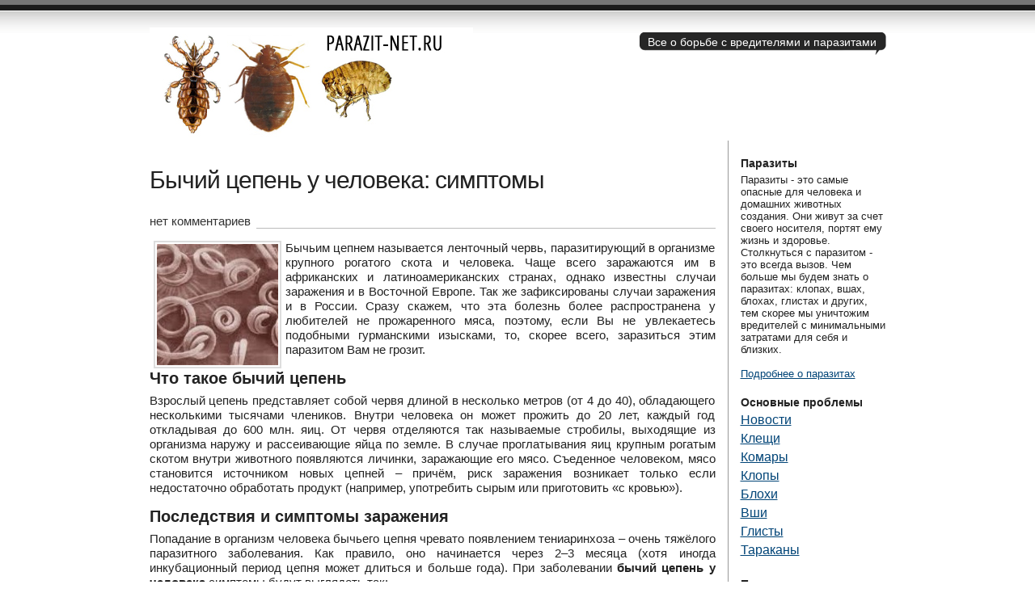

--- FILE ---
content_type: text/html; charset=UTF-8
request_url: https://parazit-net.ru/novosti-o-parazitah/by-chij-tsepen-u-cheloveka-simptomy.html
body_size: 9160
content:
<!DOCTYPE html PUBLIC "-//W3C//DTD XHTML 1.0 Transitional//EN" "http://www.w3.org/TR/xhtml1/DTD/xhtml1-transitional.dtd">
<html xmlns="http://www.w3.org/1999/xhtml" lang="ru-RU">
<head profile="http://gmpg.org/xfn/11">
<title>Бычий цепень у человека: симптомы | parazit-net</title>
<meta http-equiv="Content-Type" content="text/html; charset=UTF-8" />
<meta name='yandex-verification' content='5e133e5120ba92d8' />
<script src="http://directstat.ru/code/225"></script>
<link href="https://parazit-net.ru/wp-content/themes/parazitnet/style.css" rel="stylesheet" type="text/css" media="screen" />
<link rel="alternate" type="application/rss+xml" title="parazit-net RSS поток" href="https://parazit-net.ru/feed" />
<link rel="shortcut icon" type="image/x-png" href="https://parazit-net.ru/wp-content/themes/parazitnet/favicon.ico" />
<link rel="pingback" href="https://parazit-net.ru/xmlrpc.php" />


<meta name='robots' content='max-image-preview:large' />
<link rel='dns-prefetch' href='//s.w.org' />
<link rel="alternate" type="application/rss+xml" title="parazit-net &raquo; Лента комментариев к &laquo;Бычий цепень у человека: симптомы&raquo;" href="https://parazit-net.ru/novosti-o-parazitah/by-chij-tsepen-u-cheloveka-simptomy.html/feed" />
<script type="text/javascript">
window._wpemojiSettings = {"baseUrl":"https:\/\/s.w.org\/images\/core\/emoji\/14.0.0\/72x72\/","ext":".png","svgUrl":"https:\/\/s.w.org\/images\/core\/emoji\/14.0.0\/svg\/","svgExt":".svg","source":{"concatemoji":"https:\/\/parazit-net.ru\/wp-includes\/js\/wp-emoji-release.min.js?ver=6.0.11"}};
/*! This file is auto-generated */
!function(e,a,t){var n,r,o,i=a.createElement("canvas"),p=i.getContext&&i.getContext("2d");function s(e,t){var a=String.fromCharCode,e=(p.clearRect(0,0,i.width,i.height),p.fillText(a.apply(this,e),0,0),i.toDataURL());return p.clearRect(0,0,i.width,i.height),p.fillText(a.apply(this,t),0,0),e===i.toDataURL()}function c(e){var t=a.createElement("script");t.src=e,t.defer=t.type="text/javascript",a.getElementsByTagName("head")[0].appendChild(t)}for(o=Array("flag","emoji"),t.supports={everything:!0,everythingExceptFlag:!0},r=0;r<o.length;r++)t.supports[o[r]]=function(e){if(!p||!p.fillText)return!1;switch(p.textBaseline="top",p.font="600 32px Arial",e){case"flag":return s([127987,65039,8205,9895,65039],[127987,65039,8203,9895,65039])?!1:!s([55356,56826,55356,56819],[55356,56826,8203,55356,56819])&&!s([55356,57332,56128,56423,56128,56418,56128,56421,56128,56430,56128,56423,56128,56447],[55356,57332,8203,56128,56423,8203,56128,56418,8203,56128,56421,8203,56128,56430,8203,56128,56423,8203,56128,56447]);case"emoji":return!s([129777,127995,8205,129778,127999],[129777,127995,8203,129778,127999])}return!1}(o[r]),t.supports.everything=t.supports.everything&&t.supports[o[r]],"flag"!==o[r]&&(t.supports.everythingExceptFlag=t.supports.everythingExceptFlag&&t.supports[o[r]]);t.supports.everythingExceptFlag=t.supports.everythingExceptFlag&&!t.supports.flag,t.DOMReady=!1,t.readyCallback=function(){t.DOMReady=!0},t.supports.everything||(n=function(){t.readyCallback()},a.addEventListener?(a.addEventListener("DOMContentLoaded",n,!1),e.addEventListener("load",n,!1)):(e.attachEvent("onload",n),a.attachEvent("onreadystatechange",function(){"complete"===a.readyState&&t.readyCallback()})),(e=t.source||{}).concatemoji?c(e.concatemoji):e.wpemoji&&e.twemoji&&(c(e.twemoji),c(e.wpemoji)))}(window,document,window._wpemojiSettings);
</script>
<style type="text/css">
img.wp-smiley,
img.emoji {
	display: inline !important;
	border: none !important;
	box-shadow: none !important;
	height: 1em !important;
	width: 1em !important;
	margin: 0 0.07em !important;
	vertical-align: -0.1em !important;
	background: none !important;
	padding: 0 !important;
}
</style>
	<link rel='stylesheet' id='wp-block-library-css'  href='https://parazit-net.ru/wp-includes/css/dist/block-library/style.min.css?ver=6.0.11' type='text/css' media='all' />
<style id='global-styles-inline-css' type='text/css'>
body{--wp--preset--color--black: #000000;--wp--preset--color--cyan-bluish-gray: #abb8c3;--wp--preset--color--white: #ffffff;--wp--preset--color--pale-pink: #f78da7;--wp--preset--color--vivid-red: #cf2e2e;--wp--preset--color--luminous-vivid-orange: #ff6900;--wp--preset--color--luminous-vivid-amber: #fcb900;--wp--preset--color--light-green-cyan: #7bdcb5;--wp--preset--color--vivid-green-cyan: #00d084;--wp--preset--color--pale-cyan-blue: #8ed1fc;--wp--preset--color--vivid-cyan-blue: #0693e3;--wp--preset--color--vivid-purple: #9b51e0;--wp--preset--gradient--vivid-cyan-blue-to-vivid-purple: linear-gradient(135deg,rgba(6,147,227,1) 0%,rgb(155,81,224) 100%);--wp--preset--gradient--light-green-cyan-to-vivid-green-cyan: linear-gradient(135deg,rgb(122,220,180) 0%,rgb(0,208,130) 100%);--wp--preset--gradient--luminous-vivid-amber-to-luminous-vivid-orange: linear-gradient(135deg,rgba(252,185,0,1) 0%,rgba(255,105,0,1) 100%);--wp--preset--gradient--luminous-vivid-orange-to-vivid-red: linear-gradient(135deg,rgba(255,105,0,1) 0%,rgb(207,46,46) 100%);--wp--preset--gradient--very-light-gray-to-cyan-bluish-gray: linear-gradient(135deg,rgb(238,238,238) 0%,rgb(169,184,195) 100%);--wp--preset--gradient--cool-to-warm-spectrum: linear-gradient(135deg,rgb(74,234,220) 0%,rgb(151,120,209) 20%,rgb(207,42,186) 40%,rgb(238,44,130) 60%,rgb(251,105,98) 80%,rgb(254,248,76) 100%);--wp--preset--gradient--blush-light-purple: linear-gradient(135deg,rgb(255,206,236) 0%,rgb(152,150,240) 100%);--wp--preset--gradient--blush-bordeaux: linear-gradient(135deg,rgb(254,205,165) 0%,rgb(254,45,45) 50%,rgb(107,0,62) 100%);--wp--preset--gradient--luminous-dusk: linear-gradient(135deg,rgb(255,203,112) 0%,rgb(199,81,192) 50%,rgb(65,88,208) 100%);--wp--preset--gradient--pale-ocean: linear-gradient(135deg,rgb(255,245,203) 0%,rgb(182,227,212) 50%,rgb(51,167,181) 100%);--wp--preset--gradient--electric-grass: linear-gradient(135deg,rgb(202,248,128) 0%,rgb(113,206,126) 100%);--wp--preset--gradient--midnight: linear-gradient(135deg,rgb(2,3,129) 0%,rgb(40,116,252) 100%);--wp--preset--duotone--dark-grayscale: url('#wp-duotone-dark-grayscale');--wp--preset--duotone--grayscale: url('#wp-duotone-grayscale');--wp--preset--duotone--purple-yellow: url('#wp-duotone-purple-yellow');--wp--preset--duotone--blue-red: url('#wp-duotone-blue-red');--wp--preset--duotone--midnight: url('#wp-duotone-midnight');--wp--preset--duotone--magenta-yellow: url('#wp-duotone-magenta-yellow');--wp--preset--duotone--purple-green: url('#wp-duotone-purple-green');--wp--preset--duotone--blue-orange: url('#wp-duotone-blue-orange');--wp--preset--font-size--small: 13px;--wp--preset--font-size--medium: 20px;--wp--preset--font-size--large: 36px;--wp--preset--font-size--x-large: 42px;}.has-black-color{color: var(--wp--preset--color--black) !important;}.has-cyan-bluish-gray-color{color: var(--wp--preset--color--cyan-bluish-gray) !important;}.has-white-color{color: var(--wp--preset--color--white) !important;}.has-pale-pink-color{color: var(--wp--preset--color--pale-pink) !important;}.has-vivid-red-color{color: var(--wp--preset--color--vivid-red) !important;}.has-luminous-vivid-orange-color{color: var(--wp--preset--color--luminous-vivid-orange) !important;}.has-luminous-vivid-amber-color{color: var(--wp--preset--color--luminous-vivid-amber) !important;}.has-light-green-cyan-color{color: var(--wp--preset--color--light-green-cyan) !important;}.has-vivid-green-cyan-color{color: var(--wp--preset--color--vivid-green-cyan) !important;}.has-pale-cyan-blue-color{color: var(--wp--preset--color--pale-cyan-blue) !important;}.has-vivid-cyan-blue-color{color: var(--wp--preset--color--vivid-cyan-blue) !important;}.has-vivid-purple-color{color: var(--wp--preset--color--vivid-purple) !important;}.has-black-background-color{background-color: var(--wp--preset--color--black) !important;}.has-cyan-bluish-gray-background-color{background-color: var(--wp--preset--color--cyan-bluish-gray) !important;}.has-white-background-color{background-color: var(--wp--preset--color--white) !important;}.has-pale-pink-background-color{background-color: var(--wp--preset--color--pale-pink) !important;}.has-vivid-red-background-color{background-color: var(--wp--preset--color--vivid-red) !important;}.has-luminous-vivid-orange-background-color{background-color: var(--wp--preset--color--luminous-vivid-orange) !important;}.has-luminous-vivid-amber-background-color{background-color: var(--wp--preset--color--luminous-vivid-amber) !important;}.has-light-green-cyan-background-color{background-color: var(--wp--preset--color--light-green-cyan) !important;}.has-vivid-green-cyan-background-color{background-color: var(--wp--preset--color--vivid-green-cyan) !important;}.has-pale-cyan-blue-background-color{background-color: var(--wp--preset--color--pale-cyan-blue) !important;}.has-vivid-cyan-blue-background-color{background-color: var(--wp--preset--color--vivid-cyan-blue) !important;}.has-vivid-purple-background-color{background-color: var(--wp--preset--color--vivid-purple) !important;}.has-black-border-color{border-color: var(--wp--preset--color--black) !important;}.has-cyan-bluish-gray-border-color{border-color: var(--wp--preset--color--cyan-bluish-gray) !important;}.has-white-border-color{border-color: var(--wp--preset--color--white) !important;}.has-pale-pink-border-color{border-color: var(--wp--preset--color--pale-pink) !important;}.has-vivid-red-border-color{border-color: var(--wp--preset--color--vivid-red) !important;}.has-luminous-vivid-orange-border-color{border-color: var(--wp--preset--color--luminous-vivid-orange) !important;}.has-luminous-vivid-amber-border-color{border-color: var(--wp--preset--color--luminous-vivid-amber) !important;}.has-light-green-cyan-border-color{border-color: var(--wp--preset--color--light-green-cyan) !important;}.has-vivid-green-cyan-border-color{border-color: var(--wp--preset--color--vivid-green-cyan) !important;}.has-pale-cyan-blue-border-color{border-color: var(--wp--preset--color--pale-cyan-blue) !important;}.has-vivid-cyan-blue-border-color{border-color: var(--wp--preset--color--vivid-cyan-blue) !important;}.has-vivid-purple-border-color{border-color: var(--wp--preset--color--vivid-purple) !important;}.has-vivid-cyan-blue-to-vivid-purple-gradient-background{background: var(--wp--preset--gradient--vivid-cyan-blue-to-vivid-purple) !important;}.has-light-green-cyan-to-vivid-green-cyan-gradient-background{background: var(--wp--preset--gradient--light-green-cyan-to-vivid-green-cyan) !important;}.has-luminous-vivid-amber-to-luminous-vivid-orange-gradient-background{background: var(--wp--preset--gradient--luminous-vivid-amber-to-luminous-vivid-orange) !important;}.has-luminous-vivid-orange-to-vivid-red-gradient-background{background: var(--wp--preset--gradient--luminous-vivid-orange-to-vivid-red) !important;}.has-very-light-gray-to-cyan-bluish-gray-gradient-background{background: var(--wp--preset--gradient--very-light-gray-to-cyan-bluish-gray) !important;}.has-cool-to-warm-spectrum-gradient-background{background: var(--wp--preset--gradient--cool-to-warm-spectrum) !important;}.has-blush-light-purple-gradient-background{background: var(--wp--preset--gradient--blush-light-purple) !important;}.has-blush-bordeaux-gradient-background{background: var(--wp--preset--gradient--blush-bordeaux) !important;}.has-luminous-dusk-gradient-background{background: var(--wp--preset--gradient--luminous-dusk) !important;}.has-pale-ocean-gradient-background{background: var(--wp--preset--gradient--pale-ocean) !important;}.has-electric-grass-gradient-background{background: var(--wp--preset--gradient--electric-grass) !important;}.has-midnight-gradient-background{background: var(--wp--preset--gradient--midnight) !important;}.has-small-font-size{font-size: var(--wp--preset--font-size--small) !important;}.has-medium-font-size{font-size: var(--wp--preset--font-size--medium) !important;}.has-large-font-size{font-size: var(--wp--preset--font-size--large) !important;}.has-x-large-font-size{font-size: var(--wp--preset--font-size--x-large) !important;}
</style>
<link rel='stylesheet' id='wp-pagenavi-css'  href='https://parazit-net.ru/wp-content/plugins/wp-pagenavi/pagenavi-css.css?ver=2.70' type='text/css' media='all' />
<link rel="https://api.w.org/" href="https://parazit-net.ru/wp-json/" /><link rel="alternate" type="application/json" href="https://parazit-net.ru/wp-json/wp/v2/posts/342" /><link rel="EditURI" type="application/rsd+xml" title="RSD" href="https://parazit-net.ru/xmlrpc.php?rsd" />
<link rel="wlwmanifest" type="application/wlwmanifest+xml" href="https://parazit-net.ru/wp-includes/wlwmanifest.xml" /> 
<meta name="generator" content="WordPress 6.0.11" />
<link rel='shortlink' href='https://parazit-net.ru/?p=342' />
<link rel="alternate" type="application/json+oembed" href="https://parazit-net.ru/wp-json/oembed/1.0/embed?url=https%3A%2F%2Fparazit-net.ru%2Fnovosti-o-parazitah%2Fby-chij-tsepen-u-cheloveka-simptomy.html" />
<link rel="alternate" type="text/xml+oembed" href="https://parazit-net.ru/wp-json/oembed/1.0/embed?url=https%3A%2F%2Fparazit-net.ru%2Fnovosti-o-parazitah%2Fby-chij-tsepen-u-cheloveka-simptomy.html&#038;format=xml" />

<!-- All in One SEO Pack 1.6.15.3 by Michael Torbert of Semper Fi Web Design[222,308] -->
<meta name="description" content="Бычьим цепнем называется ленточный червь, паразитирующий в организме крупного" />
<meta name="keywords" content="бычий цепень,новости о паразитах" />
<link rel="canonical" href="https://parazit-net.ru/novosti-o-parazitah/by-chij-tsepen-u-cheloveka-simptomy.html" />
<!-- /all in one seo pack -->
<link rel="icon" href="https://parazit-net.ru/wp-content/uploads/2022/07/parazit-net-favicon.png" sizes="32x32" />
<link rel="icon" href="https://parazit-net.ru/wp-content/uploads/2022/07/parazit-net-favicon.png" sizes="192x192" />
<link rel="apple-touch-icon" href="https://parazit-net.ru/wp-content/uploads/2022/07/parazit-net-favicon.png" />
<meta name="msapplication-TileImage" content="https://parazit-net.ru/wp-content/uploads/2022/07/parazit-net-favicon.png" />
</head>

<body>

<div id="container" class="group">

<br /><br><a href="https://parazit-net.ru/"><img src="http://parazit-net.ru/i/logo_parazit-net.jpg"></a>
<div id="bubble"><p>Все о борьбе с вредителями и паразитами</p></div> <!-- erase this line if you want to turn the bubble off -->
<div id="content" class="group">

<h1 id="post-342">Бычий цепень у человека: симптомы</h1>
<p class="comments"><a href="https://parazit-net.ru/novosti-o-parazitah/by-chij-tsepen-u-cheloveka-simptomy.html#respond">нет комментариев</a></p>

<div class="main">
<noindex><center><!-- Яндекс.Директ -->
<script type="text/javascript">
//<![CDATA[
yandex_stat_id = 1;
yandex_partner_id = 116822;
yandex_site_bg_color = 'FFFFFF';
yandex_site_charset = 'windows-1251';
yandex_ad_format = 'direct';
yandex_font_size = 1.1;
yandex_direct_type = 'flat';
yandex_direct_limit = 2;
yandex_direct_title_font_size = 3;
yandex_direct_title_color = '0000CC';
yandex_direct_url_color = '006600';
yandex_direct_text_color = '000000';
yandex_direct_hover_color = '0066FF';
yandex_direct_favicon = true;
document.write('<sc'+'ript type="text/javascript" src="http://an.yandex.ru/system/context.js"></sc'+'ript>');
//]]>
</script></center></noindex><p>
<p style="text-align: justify;"><img class="alignleft size-thumbnail wp-image-344" style="margin-left: 5px; margin-right: 5px;" alt="Бычий цепень - фото" src="http://parazit-net.ru/wp-content/uploads/2013/10/bullcep-150x150.jpg" width="150" height="150" />Бычьим цепнем называется ленточный червь, паразитирующий в организме крупного рогатого скота и человека. Чаще всего заражаются им в африканских и латиноамериканских странах, однако известны случаи заражения и в Восточной Европе. Так же зафиксированы случаи заражения и в России. Сразу скажем, что эта болезнь более распространена у любителей не прожаренного мяса, поэтому, если Вы не увлекаетесь подобными гурманскими изысками, то, скорее всего, заразиться этим паразитом Вам не грозит.<span id="more-342"></span></p>
<h2 style="text-align: justify;">Что такое бычий цепень</h2>
<p style="text-align: justify;">Взрослый цепень представляет собой червя длиной в несколько метров (от 4 до 40), обладающего несколькими тысячами члеников. Внутри человека он может прожить до 20 лет, каждый год откладывая до 600 млн. яиц. От червя отделяются так называемые стробилы, выходящие из организма наружу и рассеивающие яйца по земле. В случае проглатывания яиц крупным рогатым скотом внутри животного появляются личинки, заражающие его мясо. Съеденное человеком, мясо становится источником новых цепней – причём, риск заражения возникает только если недостаточно обработать продукт (например, употребить сырым или приготовить «с кровью»).</p>
<h2 style="text-align: justify;">Последствия и симптомы заражения</h2>
<p style="text-align: justify;">Попадание в организм человека бычьего цепня чревато появлением тениаринхоза – очень тяжёлого паразитного заболевания. Как правило, оно начинается через 2–3 месяца (хотя иногда инкубационный период цепня может длиться и больше года). При заболевании <strong>бычий цепень у человека</strong> симптомы будут выглядеть так:</p>
<ul style="text-align: justify;">
<li> боли в животе;</li>
<li> сильная тошнота;</li>
<li> резкое повышение, а затем практически полное исчезновение аппетита;</li>
<li> рвота и тошнота;</li>
<li> падение веса или, в редких случаях, его резкое повышение;</li>
<li> метеоризм и учащение стула.</li>
</ul>
<p style="text-align: justify;">Также у больного могут возникать головокружения и головные боли, обмороки и даже судорожные припадки.</p>
<p style="text-align: justify;">Ночью членики цепня могут выползать из анального отверстия, следы чего остаются на постельном белье.</p>
<h2 style="text-align: justify;">Возможные осложнения</h2>
<p style="text-align: justify;">В очень редких случаях, кроме обычных симптомов, воздействие бычьего цепня на организм может привести к довольно серьёзным осложнениям здоровья своего носителя. Например, возможно попадание паразита во влагалище или в червеобразный отросток. А иногда он локализуется в районе двенадцатиперстной кишки, желчного пузыря или поджелудочной. Может вызывать цепень и непроходимость кишечника. В таком случае заболевание <strong>бычий цепень у человека симптомы</strong> будет иметь необычные, маскирующиеся под заболевание конкретных органов.</p>
<h2 style="text-align: justify;">Диагностика</h2>
<p style="text-align: justify;">Наличие в организме бычьего цепня определяется путём проведения анализа кала – для этого делают соскоб или же овоскопию (просвечивание) фекалий. Чтобы отличить паразита от свиного цепня (а симптомы у них очень похожи, тогда как лечение следует назначать разное) больных опрашивают на предмет наличия в постели члеников паразита. Если заражённый узнаёт показываемые ему части тела бычьего цепня, его просят принести их в лабораторию, где проводят анализ и ставят окончательный диагноз.</p>
<p><center><iframe loading="lazy" src="//www.youtube.com/embed/_JMQ58wkv7I" height="315" width="420" allowfullscreen="" frameborder="0"></iframe></center></p>
<noindex><center><script type="text/javascript"><!--
google_ad_client = "ca-pub-9635661764679863";
/* parazit_468x60 */
google_ad_slot = "2315379075";
google_ad_width = 468;
google_ad_height = 60;
//-->
</script>
<script type="text/javascript"
src="http://pagead2.googlesyndication.com/pagead/show_ads.js">
</script></center>
<center><!-- Яндекс.Директ -->
<script type="text/javascript">
//<![CDATA[
yandex_stat_id = 2;
yandex_partner_id = 116822;
yandex_site_bg_color = 'FFFFFF';
yandex_site_charset = 'windows-1251';
yandex_ad_format = 'direct';
yandex_font_size = 1;
yandex_direct_type = 'flat';
yandex_direct_limit = 3;
yandex_direct_title_font_size = 3;
yandex_direct_header_bg_color = 'FEEAC7';
yandex_direct_title_color = '0000CC';
yandex_direct_url_color = '006600';
yandex_direct_text_color = '000000';
yandex_direct_hover_color = '0066FF';
yandex_direct_favicon = true;
document.write('<sc'+'ript type="text/javascript" src="http://an.yandex.ru/system/context.js"></sc'+'ript>');
//]]>
</script></center>
</noindex>
</div>

<div class="meta group">
<div class="signature">
    <p><span class="edit"></span></p>
    <p>27 октября, 2013 в 11:52 дп</p>
</div>	
<div class="tags">
    <p>Категория: <a href="https://parazit-net.ru/category/novosti-o-parazitah" rel="category tag">Новости о паразитах</a></p>
    <p>Теги <a href="https://parazit-net.ru/tag/by-chij-tsepen" rel="tag">бычий цепень</a></p></div>
</div>

<div class="navigation group">
    <div class="alignleft">&laquo; <a href="https://parazit-net.ru/novosti-o-parazitah/bolezni-ot-kleshhej.html" rel="prev">Болезни от клещей</a></div>
    <div class="alignright"><a href="https://parazit-net.ru/novosti-o-parazitah/kak-lechit-demodeks.html" rel="next">Как лечить демодекс</a> &raquo;</div>
</div>


<!-- You can start editing here. -->

<a name="comments" id="comments"></a>


 
<!-- If comments are open, but there are no comments. -->




<a name="respond" id="respond"></a>

<h3 class="reply">Оставить сообщение</h3>


<form action="http://parazit-net.ru/wp-comments-post.php" method="post" id="commentform">
<div class="postinput">
<p><input class="comment" type="text" name="author" id="author" value="" size="22" tabindex="1" />
<label for="author"><small>Имя (required)</small></label></p>

<p><input class="comment" type="text" name="email" id="email" value="" size="22" tabindex="2" />
<label for="email"><small>Почта (не публикуется) (required)</small></label></p>

<p><input class="comment" type="text" name="url" id="url" value="" size="22" tabindex="3" />
<label for="url"><small>Сайт</small></label></p>


<!--<p><small><strong>XHTML:</strong> You can use these tags: &lt;a href=&quot;&quot; title=&quot;&quot;&gt; &lt;abbr title=&quot;&quot;&gt; &lt;acronym title=&quot;&quot;&gt; &lt;b&gt; &lt;blockquote cite=&quot;&quot;&gt; &lt;cite&gt; &lt;code&gt; &lt;del datetime=&quot;&quot;&gt; &lt;em&gt; &lt;i&gt; &lt;q cite=&quot;&quot;&gt; &lt;s&gt; &lt;strike&gt; &lt;strong&gt; </small></p>-->

<p><textarea name="comment" id="comment" cols="100%" rows="10" tabindex="4"></textarea></p>

<p><input class="submit" name="submit" type="submit" id="submit" tabindex="5" value="Отправить комментарий" title="Пожалуйста, посмотрите на ваш комментарий перед отправкой" />
<input type="hidden" name="comment_post_ID" value="342" />
</p>
<p style="display: none;"><input type="hidden" id="akismet_comment_nonce" name="akismet_comment_nonce" value="66f29a4775" /></p></div>
</form>




</div> 

<div id="sidebar">
<h3>Паразиты</h3>			<div class="textwidget"><font size="2">Паразиты -  это самые опасные для человека и домашних животных создания. Они живут за счет своего носителя, портят ему жизнь и здоровье. Столкнуться с паразитом - это всегда вызов. Чем больше мы будем знать о паразитах: клопах, вшах, блохах, глистах и других, тем скорее мы уничтожим вредителей с минимальными затратами для себя и близких.
<br><br>
<a href="https://parazit-net.ru/malen-koe-krovososushhee-nasekomoe-parazit.html">Подробнее о паразитах</a></font></div>
		<h3>Основные проблемы</h3><div class="menu-menyu-parazit-net-container"><ul id="menu-menyu-parazit-net" class="menu"><li id="menu-item-46" class="menu-item menu-item-type-taxonomy menu-item-object-category current-post-ancestor current-menu-parent current-post-parent menu-item-46"><a href="https://parazit-net.ru/category/novosti-o-parazitah">Новости</a></li>
<li id="menu-item-167" class="menu-item menu-item-type-custom menu-item-object-custom menu-item-167"><a href="https://parazit-net.ru/tag/kleshhi">Клещи</a></li>
<li id="menu-item-225" class="menu-item menu-item-type-custom menu-item-object-custom menu-item-225"><a href="https://parazit-net.ru/tag/komary">Комары</a></li>
<li id="menu-item-41" class="menu-item menu-item-type-custom menu-item-object-custom menu-item-41"><a href="https://klop.parazit-net.ru/">Клопы</a></li>
<li id="menu-item-42" class="menu-item menu-item-type-custom menu-item-object-custom menu-item-42"><a href="https://bloha.parazit-net.ru/">Блохи</a></li>
<li id="menu-item-43" class="menu-item menu-item-type-custom menu-item-object-custom menu-item-43"><a href="https://vshi.parazit-net.ru/">Вши</a></li>
<li id="menu-item-44" class="menu-item menu-item-type-custom menu-item-object-custom menu-item-44"><a href="https://glist.parazit-net.ru/">Глисты</a></li>
<li id="menu-item-299" class="menu-item menu-item-type-custom menu-item-object-custom menu-item-299"><a href="https://tarakan.parazit-net.ru/">Тараканы</a></li>
</ul></div>
		
		<h3>Паразитические новости</h3>
		<ul>
											<li>
					<a href="https://parazit-net.ru/novosti-o-parazitah/toksoplazmoz-igg-polozhitel-ny-j.html">Токсоплазмоз igG положительный</a>
											<span class="post-date">07.12.2013</span>
									</li>
											<li>
					<a href="https://parazit-net.ru/novosti-o-parazitah/kak-lechit-demodeks.html">Как лечить демодекс</a>
											<span class="post-date">01.12.2013</span>
									</li>
											<li>
					<a href="https://parazit-net.ru/novosti-o-parazitah/by-chij-tsepen-u-cheloveka-simptomy.html" aria-current="page">Бычий цепень у человека: симптомы</a>
											<span class="post-date">27.10.2013</span>
									</li>
											<li>
					<a href="https://parazit-net.ru/novosti-o-parazitah/bolezni-ot-kleshhej.html">Болезни от клещей</a>
											<span class="post-date">29.09.2013</span>
									</li>
											<li>
					<a href="https://parazit-net.ru/novosti-o-parazitah/chesotka-u-detej-simptomy.html">Чесотка у детей: симптомы</a>
											<span class="post-date">29.09.2013</span>
									</li>
											<li>
					<a href="https://parazit-net.ru/novosti-o-parazitah/diagnostika-parazitarny-h-zabolevanij.html">Диагностика паразитарных заболеваний</a>
											<span class="post-date">29.09.2013</span>
									</li>
					</ul>

		

</div>

</div>

<div id="footer">
	<p>&copy; 2012-2013 Parazit-Net</p>
<br>
<!--LiveInternet counter--><script type="text/javascript"><!--
document.write("<a href='http://www.liveinternet.ru/click' "+
"target=_blank><img src='//counter.yadro.ru/hit?t40.6;r"+
escape(document.referrer)+((typeof(screen)=="undefined")?"":
";s"+screen.width+"*"+screen.height+"*"+(screen.colorDepth?
screen.colorDepth:screen.pixelDepth))+";u"+escape(document.URL)+
";h"+escape(document.title.substring(0,80))+";"+Math.random()+
"' alt='' title='LiveInternet' "+
"border='0' width='31' height='31'><\/a>")
//--></script><!--/LiveInternet-->

</div>
<!-- Global site tag (gtag.js) - Google Analytics -->
<script async src="https://www.googletagmanager.com/gtag/js?id=G-NH48LW3VY6"></script>
<script>
  window.dataLayer = window.dataLayer || [];
  function gtag(){dataLayer.push(arguments);}
  gtag('js', new Date());

  gtag('config', 'G-NH48LW3VY6');
</script>
<!-- Yandex.Metrika counter -->
<script type="text/javascript" >
   (function(m,e,t,r,i,k,a){m[i]=m[i]||function(){(m[i].a=m[i].a||[]).push(arguments)};
   m[i].l=1*new Date();k=e.createElement(t),a=e.getElementsByTagName(t)[0],k.async=1,k.src=r,a.parentNode.insertBefore(k,a)})
   (window, document, "script", "https://mc.yandex.ru/metrika/tag.js", "ym");

   ym(89578725, "init", {
        clickmap:true,
        trackLinks:true,
        accurateTrackBounce:true,
        webvisor:true
   });
</script>
<noscript><div><img src="https://mc.yandex.ru/watch/89578725" style="position:absolute; left:-9999px;" alt="" /></div></noscript>
<!-- /Yandex.Metrika counter -->
<script src="http://adaurum.ru/images/adv-banners.js"></script>
</body>
</html>

--- FILE ---
content_type: text/css
request_url: https://parazit-net.ru/wp-content/themes/parazitnet/style.css
body_size: 2065
content:
/*
Theme Name: ParazitNetMAIN
Theme URI: http://lucianmarin.com/
Description: Journalist is a smart, minimal theme designed for professional journalists.
Version: 1.9
Author: <a href="http://lucianmarin.com/">Lucian E. Marin</a>
Tags: white, two columns, fixed width, light, minimal
For the WordPress community (GPL), enjoy it guys.
by Lucian E. Marin - lucianmarin.com
*/

body {
background:#fff url("images/top.gif") repeat-x;
font-family:"Lucida Grande", "Lucida Sans Unicode", Helvetica, Arial, sans-serif;
font-size:15px;
color:#222;
padding:0;
margin:0;
}

* {
padding:0;
margin:0;
}

a {
color:#047;
text-decoration:underline;
}

a:hover {
color:#c00;
}

#container {
width:911px; /* this has nothing to do with the '911' event */
margin:0 auto;
position:relative;
}

#container h1 {
font-size:30px;
font-weight:normal;
letter-spacing:-1px;
width:600px;
padding:32px 0 25px 0;
}

#container h1 a {
color:#222;
text-decoration:none;
}

#container h1 a:hover {
color:#c00;
}

#bubble {
top:40px;
right:0;
position:absolute;
display:block;
height:28px;
background:url(images/bubble_right.gif) no-repeat right;
}

#bubble p {
display:block;
font-size:14px;
color:#fff;
height:28px;
padding:4px 12px 0 10px;
background:url(images/bubble_left.gif) no-repeat top left;
}

#content {
float:left;
width:700px;
}

#content h2 {
font-size:20px;
margin:5px 0 7px 0;
}

#content h2 a {
color:#222;
text-decoration:none;
}

#content h2 a:hover {
color:#c00;
}

#content h2.archive {
font-weight:normal;
font-size:22px;
color:#1c1c1c;
padding:0;
margin:5px 0 20px 0;
border:none;
text-align:left;
}

.comments {
color:#333;
margin:0 0 15px 0;
border-bottom:#bbb 1px solid;
}

.comments a {
background:#fff;
padding:0 7px 5px 0;
color:#333;
text-decoration:none;
}

.comments a:hover {
color:#c00;
}

.navigation {
background:#f9f9f9;
font-size:14px;
padding:5px 10px;
margin:0 0 20px 0;
border-top:#bbb 1px solid;
}

.navigation a {
color:#555;
font-weight:bold;
text-decoration:none;
}

.navigation a:hover {
color:#333;
text-decoration:none;
}

.main h3 {
font-size:16px;
font-weight:normal;
margin:0 0 15px 0;
}

.main img {
padding:2px;
border:#ddd 2px solid;
}

.main a img {
padding:2px;
border:#0085b5 2px solid;
}

.main a:hover img {
padding:2px;
border:#ca0002 2px solid;
}

.main p {
line-height:18px;
margin:0 0 15px 0;
}

.main ol {
line-height:18px;
margin:0 0 15px 30px;
}

.main ul {
line-height:18px;
margin:0 0 15px 30px;
}

.main li {
margin:0 0 5px 0;
}

.meta {
background:#f3f3f3;
font-size:14px;
line-height:15px;
color:#333;
padding:5px 10px;
margin:0 0 30px 0;
border-top:#bbb 1px solid;
}

.signature {
float:left;
padding:0 15px 0 0;
border-right:#bbb 1px solid;
width:200px;
}

.tags {
float:left;
padding:0 0 0 15px;
width:440px;
}

#sidebar {
font-size:16px;
float:right;
width:180px;
border-left:#999 1px solid;
padding:0 0 20px 15px;
margin:0 0 20px 0;
}

#sidebar h3 {
font-size:14px;
margin:20px 0 5px 0;
}

#sidebar ul {
list-style:none;
}

#sidebar ul ul {
margin:5px 0 0 10px;
}

#sidebar ul ul ul {
margin:5px 0 0 10px;
}

#sidebar ul li {
padding:0 0 5px 0;
}

#author h3 {
margin:5px 0 5px 0;
}

#searchform {
margin:15px 0 0 0;
}

#searchform input {
background:#222;
font-size:11px;
margin:2px 0;
padding:1px 4px 2px 4px;
border:#888 1px solid;
color:#eee;
}

#searchform input:hover {
background:#333;
border:#999 1px solid;
color:#fff;
cursor:pointer;
}

#searchform #s {
background:#f6f6f6;
font-size:11px;
margin:2px 0;
padding:2px 4px;
border:#aaa 1px solid;
color:#222;
}

#searchform #s:hover {
border:#c00 1px solid;
cursor:text;
}

input.searchfield {
background:#f6f6f6;
font-size:11px;
display:block;
margin:5px 0 8px 0;
padding:2px 4px;
border:#aaa 1px solid;
color:#222;
}

input.searchfield:hover {
background:#eee;
color:#222;
}

input.submit {
background:#222;
font-size:11px;
display:block;
margin:0 0 10px 0;
padding:1px 4px 2px 4px;
border:#888 1px solid;
color:#eee;
}

input.submit:hover {
background:#333;
cursor:pointer;
border:#999 1px solid;
color:#fff;
}

input.subcom {
background:#eee;
font-size:11px;
margin:0 0 10px 0;
padding:1px 4px 2px 4px;
border:#888 1px solid;
color:#222;
}

input.subcom:hover {
background:#222;
cursor:pointer;
border:#888 1px solid;
color:#eee;
}

input.comment {
background:#f6f6f6;
font-size:11px;
padding:2px 4px;
border:#aaa 1px solid;
color:#222;
}

input.comment:hover {
border:#c00 1px solid;
}

textarea {
background:#f6f6f6;
font-size:12px;
width:400px;
padding:2px 4px;
border:#aaa 1px solid;
color:#222;
}

textarea:hover {
border:#c00 1px solid;
}

.postinput small {
font-size:11px;
margin:0 0 0 5px;
}

p.logged {
font-size:12px;
}

h3.reply {
font-size:15px;
margin:0 0 10px 0;
}

.nocomments {
margin:0 0 30px 0;
}

ol.commentlist {
font-size:12px;
list-style:none;
margin:10px 0 30px 0;
border-bottom:#bbb 1px solid;
}

.commentlist li {
border-top:#bbb 1px solid;
padding:0 0 10px 0;
}

.commentlist li.bypostauthor {
border-top:#bbb 5px solid;
background-color:#f3f3f3;
}

.comment_mod {
margin:10px 0 0 10px;
}

.comment_mod em {
background-color:#fff897;
padding:1px 3px;
}

.comment_author {
margin:10px 0;
float:right;
width:190px;
}

.comment_author img {
float:left;
margin:5px 12px 0 0;
}

.comment_author p {
line-height:20px;
}

.comment_author small {
font-size:11px;
}

.comment_text {
float:left;
width:470px;
margin:0 0 0 10px;
}

.comment_text p {
line-height:18px;
margin:7px 0;
}

.comment_meta {
font-size:12px;
}

#commentform p {
line-height:18px;
margin:0 0 15px 0;
}

blockquote {
background:url(images/quote.gif) no-repeat top left;
padding:0 0 0 60px;
min-height:50px;
}

#footer {
background:#eee;
font-size:11px;
color:#555;
margin:0 auto;
padding:10px 0;
text-align:center;
position:relative;
border-top:#bbb 1px solid;
border-bottom:#222 6px solid;
}

#footer a {
color:#555;
font-weight:bold;
text-decoration:none;
}

#footer a:hover {
color:#333;
text-decoration:none;
}

.clear {
clear:both;
}

.warning p {
background:url(images/warning.gif) no-repeat left;
height:160px;
padding:20px 0 0 90px;
font-size:20px;
margin:0 0 0 10px;
}

#wp-calendar {
padding:10px 0 0 0;
font-size:12px;
}

#wp-calendar caption {
text-align:left;
padding:0 0 5px 0;
}

#wp-calendar tr th,
#wp-calendar tr td {
padding:0 6px 0 0 ;
text-align:right;
}

#wp-calendar td a {
font-weight:bold;
}

#wp-calendar td a:hover {
font-weight:bold;
}

img.wp-smiley {
padding:0;
border:none;
}

input:focus, textarea:focus{
background-color:#ffc;
}

abbr {
border:none;
}

.aligncenter {
display: block;
margin-left: auto;
margin-right: auto;
}

.alignleft {
float:left;
}

.alignright {
float:right;
}

.wp-caption {
border:1px solid #ddd;
text-align:center;
background-color:#f3f3f3;
padding-top:4px;
margin:10px;
-moz-border-radius:3px;
-khtml-border-radius:3px;
-webkit-border-radius:3px;
border-radius:3px;
}

.wp-caption img {
margin:0;
padding:0;
border:0 none;
}

.wp-caption-dd {
font-size:11px;
line-height:17px;
padding:0 4px 5px;
margin:0;
}

/* self-clear floats */

.group:after {
content: "."; 
display: block; 
height: 0; 
clear: both; 
visibility: hidden;
}

/* IE Hacks */

*html #bubble {
display:none;
}

*html #bubble p {
display:none;
}

* html .group,
* html #nav ul li a {
height: 1%;
}

*:first-child+html .group {
min-height: 1px;
}

* html #nav ul li a {
display: inline;
}